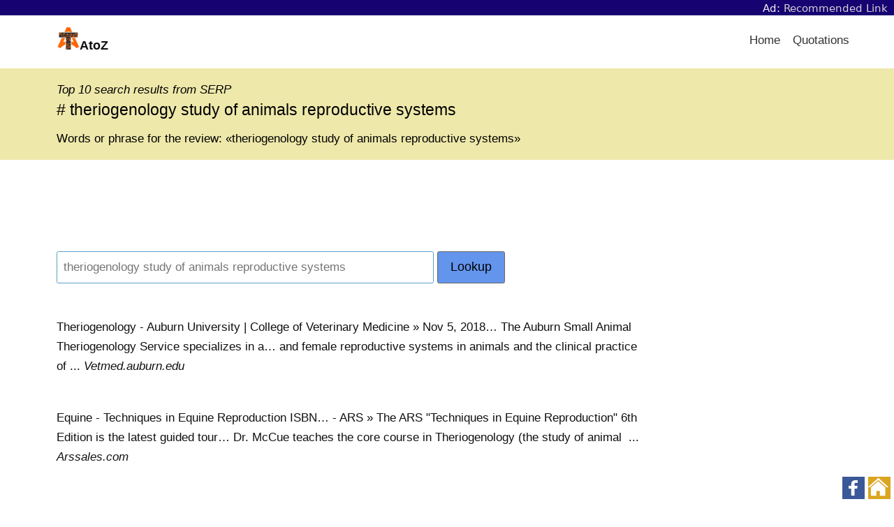

--- FILE ---
content_type: text/html; charset=UTF-8
request_url: https://atoz.pw/nm-reviews/theriogenology-study-of-animals-reproductive-systems/
body_size: 15541
content:
<!doctype html><html lang="en"><head><meta charset="UTF-8">
<!-- This page is written & optimized by fb.com/VanToanDevSEO 0378-59-00-99 -->
<meta name="viewport" content="width=device-width,initial-scale=1"><link rel="icon" href="/favicon.ico"><link rel="apple-touch-icon" href="/apple-touch-icon.png">
<link rel="dns-prefetch" href="//atoz.pw">
<link rel="preconnect" href="//pagead2.googlesyndication.com/" crossorigin><title>NM# theriogenology study of animals reproductive systems</title>
<meta name="description" content="Words or phrase for the review: theriogenology study of animals reproductive systems" />
<style>﻿html{font-family:sans-serif;-ms-text-size-adjust:100%;-webkit-text-size-adjust:100%}body{margin:0}article,aside,details,figcaption,figure,footer,header,main,menu,nav,section,summary{display:block}audio,canvas,progress,video{display:inline-block}audio:not([controls]){display:none;height:0}progress{vertical-align:baseline}template,[hidden]{display:none}a{background-color:transparent}a:active,a:hover{outline-width:0}abbr[title]{border-bottom:none;text-decoration:underline;text-decoration:underline dotted}b,strong{font-weight:inherit}b,strong{font-weight:bolder}dfn{font-style:italic}h1{font-size:2em;margin:.67em 0}mark{background-color:#ff0;color:#000}small{font-size:80%}sub,sup{font-size:75%;line-height:0;position:relative;vertical-align:baseline}sub{bottom:-0.25em}sup{top:-0.5em}img{border-style:none}svg:not(:root){overflow:hidden}code,kbd,pre,samp{font-family:monospace,monospace;font-size:1em}figure{margin:1em 40px}hr{box-sizing:content-box;height:0;overflow:visible}button,input,select,textarea{font:inherit}optgroup{font-weight:bold}button,input,select{overflow:visible}button,input,select,textarea{margin:0}button,select{text-transform:none}button,[type="button"],[type="reset"],[type="submit"]{cursor:pointer}[disabled]{cursor:default}button,html [type="button"],[type="reset"],[type="submit"]{-webkit-appearance:button}button::-moz-focus-inner,input::-moz-focus-inner{border:0;padding:0}button:-moz-focusring,input:-moz-focusring{outline:1px dotted ButtonText}fieldset{border:1px solid silver;margin:0 2px;padding:.35em .625em .75em}legend{box-sizing:border-box;color:inherit;display:table;max-width:100%;padding:0;white-space:normal}textarea{overflow:auto}[type="checkbox"],[type="radio"]{box-sizing:border-box;padding:0}[type="number"]::-webkit-inner-spin-button,[type="number"]::-webkit-outer-spin-button{height:auto}[type="search"]{-webkit-appearance:textfield}[type="search"]::-webkit-search-cancel-button,[type="search"]::-webkit-search-decoration{-webkit-appearance:none}[class*='col-']{float:left}.col-1-3{width:33.33%}.col-2-3{width:66.66%}.col-1-2{width:50%}.col-1-4{width:25%}.col-3-4{width:75%}.col-1-5{width:20%}.col-1-8{width:12.5%}.autogrid{display:table;table-layout:fixed;width:100%}.col{width:auto;display:table-cell;vertical-align:top}@media screen and (max-width: 860px){[class*='col-'],.col{width:100%}.col{display:block}}*{box-sizing:border-box;-moz-box-sizing:border-box;-webkit-box-sizing:border-box}html,body{height:100%;width:100%}body{-moz-osx-font-smoothing:grayscale;-webkit-font-smoothing:antialiased;background:#FAFAFA;color:#111;/*#444;*/font:17px/1.7 "Helvetica Neue",Helvetica,Sans-Serif}body:after{content:"";display:table;clear:both}img{height:auto;border-radius:.15em}h1,h2,h3,h4,h5,h6{font-weight:400}h1,h2,h3,h4,h5,h6,p,ul,ol{margin:1em 0;margin:1rem 0}h1,h2,h3,h4,h5,h6{line-height:1.5}ul,ol{padding:0}li{list-style:none}a{color:darkblue;/*#C9282E;*/text-decoration:none;outline:0}a:hover{color:#FF0008;transition:color 200ms ease-in-out}a:focus{outline:none}blockquote{margin:1em 0;padding:0 1em;border-left:.4em solid #EEE}strong,b,.bold{font-weight:500}hr{border:none;background:#EEE;clear:both;margin:1.5em auto;height:1px}hr.half{width:50%}hr.small{width:5em}pre{white-space:pre-wrap;word-break:break-all}code{color:#333;font-family:"Monaco",Menlo,Courier;font-size:.7em;background:#EEE;padding:.9em .8em;margin:0 .3em 0 .2em;border-radius:.15em;display:inline-block;word-break:break-word}p code{display:inline;padding:.1em .4em .1em .3em;margin:0 .3em 0 0}dl{display:table;width:100%}dt,dd{display:table-cell;vertical-align:top;float:left;clear:both}dt{color:#666;font-size:.85em}dd{color:#000;font-weight:400;padding-bottom:.3em}dd:after{content:" "}dd i{margin:0 1em 0 0}.contents{background:#fff;min-height:24em}.row{clear:both;width:100%}.section{padding:1em;margin:0 auto;width:90%}@media screen and (min-width: 1440px){.section{width:70%}}@media screen and (min-width: 1680px){.section{width:60%}}@media screen and (max-width: 860px){.section{width:100%}}.btn{-moz-appearance:none;-ms-appearance:none;-o-appearance:none;-webkit-appearance:none;appearance:none;background:transparent;border-radius:.15em;border:1px solid #666;box-shadow:none;color:#666;cursor:pointer;display:inline-block;font-size:1.05em;height:auto;line-height:1;margin:0;outline:none;padding:.76em 1.5em;text-align:center;text-decoration:none;user-select:none;white-space:nowrap}.btn:hover{border-color:#666}.btn.solid,.btn:hover{color:#FFF;background:#666}.btn.white{color:#FFF;border-color:#FFF}.btn.white.solid,.btn.white:hover{color:#000;background:#FFF}.btn.gray-light{color:#BBB;border-color:#BBB}.btn.gray-light.solid,.btn.gray-light:hover{color:#666;background:#BBB}.btn.gray-dark{color:#333;border-color:#333}.btn.gray-dark.solid,.btn.gray-dark:hover{color:#FFF;background:#333}.btn.black{color:#000;border-color:#000}.btn.black.solid,.btn.black:hover{color:#FFF;background:#000}.btn.red{color:#C9282E;border-color:#C9282E}.btn.red.solid,.btn.red:hover{color:#FFF;background:#C9282E}.btn.orange{color:#E16E00;border-color:#E16E00}.btn.orange.solid,.btn.orange:hover{color:#FFF;background:#E16E00}.btn.yellow{color:#D5B778;border-color:#D5B778}.btn.yellow.solid,.btn.yellow:hover{color:#FFF;background:#D5B778}.btn.blue{color:#5A9FC8;border-color:#5A9FC8}.btn.blue.solid,.btn.blue:hover{color:#FFF;background:#5A9FC8}.btn.green{color:#6BAF56;border-color:#6BAF56}.btn.green.solid,.btn.green:hover{color:#FFF;background:#6BAF56}.btn.solid:hover,.btn.solid:active{opacity:.8}.btn.no-outline{border-color:transparent}.btn.large{font-size:1.2em;padding:.8em 1.7em;word-wrap:normal}.btn.small{padding:.5em .9em;font-size:.9em}.btn.tiny{padding:.3em .8em;font-size:.8em}.btn.round{border-radius:99em}.btn:hover{transition:all 200ms ease-in-out;opacity:.8}.btn:disabled,.btn.disabled,.btn:disabled:hover,.btn.disabled:hover{cursor:default;background-color:#BBB !important;border-color:#BBB !important;color:#666 !important;opacity:.2}@-moz-document url-prefix(){.btn{padding:.78em 1.5em}}.footer{color:#BBB;padding:3em 1em;background:#FAFAFA}.footer hr{background:rgba(0,0,0,0.1)}.footer ul{list-style:none;margin:0;padding:0}.footer li{display:inline;padding:0 .5em}.footer a{color:#666;display:inline-block;line-height:3}.footer a:hover{color:#FF0008}@media screen and (max-width: 667px){.footer li,.footer a{display:block}.footer a{padding:1em;line-height:2}.footer .line{display:none}}.full-width-forms .btn{padding-left:.5em;padding-right:.5em}.full-width-forms .btn:not([type='checkbox']):not([type='radio']),.full-width-forms a:not([type='checkbox']):not([type='radio']),.full-width-forms button:not([type='checkbox']):not([type='radio']),.full-width-forms submit:not([type='checkbox']):not([type='radio']),.full-width-forms select:not([type='checkbox']):not([type='radio']),.full-width-forms textarea:not([type='checkbox']):not([type='radio']),.full-width-forms input:not([type='checkbox']):not([type='radio']){width:100%}fieldset{border-radius:.15em;border:1px solid #f5f5f5;margin:1em 0}fieldset legend{font-weight:400;padding:0 .25em}input,select,textarea,button,.btn{margin-bottom:1px}input,select,textarea{-moz-appearance:none;-ms-appearance:none;-o-appearance:none;-webkit-appearance:none;appearance:none;border-radius:.15em;border:1px solid #EEE;background-color:#FFF;box-shadow:none;color:#444;display:block;font-size:inherit;outline:none;padding:.49em .5em}input:hover,input:focus,select:hover,select:focus,textarea:hover,textarea:focus{border-color:#666;transition:all 200ms ease-in-out;background-color:#F8F8F8}input:focus,select:focus,textarea:focus{border-color:#666}textarea{padding:.5em}select{background-size:1em;background-repeat:no-repeat;background-position:99% 50%;/*NOTE*/background-image:url('data:image/svg+xml;utf8,<svg xmlns="http://www.w3.org/2000/svg" viewBox="0 0 50 50"><path d="M11.4 20.8h26.8L24.8 0 11.4 20.8m26.8 8.4H11.4L24.8 50l13.4-20.8"/></svg>');line-height:1.1;padding:.78em .5em;padding-right:1.4em}input:not(.btn):not([type='checkbox']):not([type='radio']){min-height:2.7em}input[type='file']{background-color:#FFF;width:100%;font-size:12px;padding:1.02em .5em}input[type='range']{padding:.87em .1em}input[type='range']:focus{outline:0}input[type='search']{box-sizing:border-box !important;-moz-appearance:none;-ms-appearance:none;-o-appearance:none;-webkit-appearance:none;appearance:none}input[type='checkbox'],input[type='radio']{background-color:#FFF;border:1px solid #888;display:inline-block;height:1em;margin:0 .3em -.1em 0;padding:0;position:relative;top:0;width:1em;overflow:hidden}input[type='checkbox']:checked,input[type='radio']:checked{background-color:lightblue;/*#C9282E;*/border-color:#C9282E}input[type='checkbox']:disabled,input[type='radio']:disabled{opacity:.3}input[type='checkbox']{border-radius:.15em}input[type='checkbox']:checked{background-size:1em;background-repeat:no-repeat;background-position:99% 50%;/*NOTE*/background-image:url('data:image/svg+xml;utf8,<svg xmlns="http://www.w3.org/2000/svg" viewBox="0 0 50 50"><path class="st0" d="M44.3 12.2l-2.5-2.6-24 24.3-9.1-9.1-2.5 2.5 10.4 10.4c.4.4.9.7 1.3.7.3 0 .8-.3 1.2-.7l25.2-25.5z"/></svg>');border:none}input[type='radio']{border-radius:99em}input[type='radio']:checked:before{color:#fff;content:" ";height:1em;overflow:hidden;position:absolute;text-align:center;top:0;width:1em}@media screen and (-webkit-min-device-pixel-ratio: 0){input:not(.btn):not([type='checkbox']):not([type='radio']),select,textarea{min-height:2.7em}}@-moz-document url-prefix(){input[type='file']{padding:1em .5em}select{padding:.641em .5em}select:-moz-focusring{color:transparent;text-shadow:0 0 0 #000;transition:none}}@media all and (-ms-high-contrast: none), (-ms-high-contrast: active){select{padding:.65em .5em;padding-right:.5em}input[type='file']::-ms-value{background:#FFF}input[type='file']::-ms-value,input[type='file']::-ms-value{box-shadow:none;border:0}input[type='range']{border-color:transparent}}.header{background:#FFF;height:4.25em;z-index:9;position:relative}.header a{cursor:pointer}.header .section{padding:0}.header .logo{width:4em;float:left;padding:0;min-height:4.22em}.header .logo img{margin:.95em 0 0 1em;max-height:2.5em}.header .logo:hover{background:none}.menu li{float:right}.menu a{color:#333;display:block;font-size:1em;font-weight:400;line-height:1.82;padding:1.24em 1.3em}.menu a:hover,.menu a.here{opacity:.75}.menu ul{padding:0}.menu ul li{float:right}.menu ul li:first-child a{padding-top:1em}.menu ul li:last-child a{padding-bottom:1em}.menu ul a{line-height:1;padding:.7em 1.5em}.dropdown-with-avatar{margin-right:1em;padding:.35em}.dropdown-with-avatar:hover .dropdown-icon{opacity:1}.dropdown-with-avatar ul{margin-top:1px;left:-7em;text-align:right}.dropdown-with-avatar .avatar{display:inline-block;max-height:3em;position:relative;top:.25em}.dropdown-with-avatar .dropdown-icon{-webkit-filter:invert(1);margin:0 .2em;opacity:.75;position:absolute;top:1.7em;width:1em}nav ul{padding:0;margin:0}nav ul li{display:inline;float:left;position:relative}nav ul li ul{left:0;top:100%}nav ul ul{display:none;background:#FFF}nav li:hover>ul{display:block;position:absolute;width:12.5em;z-index:9000}nav li:hover>ul li{width:100%}nav ul ul li:hover>ul{left:auto;right:-12.5em;top:0}#menu-toggle-label,#menu-toggle{display:none}.header-center nav{display:inline-block}.header-center .menu{position:absolute;right:0}.header-center .section{text-align:center;padding:0}.header-center .logo img{margin-left:0}@media screen and (max-width: 860px){.header .section{width:100%}.header [type='checkbox']{transition:none !important}.icon-menu{display:block;position:absolute;top:0;right:0;height:4.25em;width:4.25em;z-index:-1;background-position:50%;background-repeat:no-repeat;background-size:2em;/*NOTE*/background-image:url('data:image/svg+xml;utf8,<svg version="1.1" id="Layer_1" xmlns="http://www.w3.org/2000/svg" xmlns:xlink="http://www.w3.org/1999/xlink" x="0px" y="0px" width="512px" height="512px" viewBox="0 0 512 512" style="enable-background:new 0 0 512 512;" xml:space="preserve"><path d="M0,91.2v20.5h512V91.2H0z M0,244.8v20.5h512v-20.5H0z M0,398.4v20.5h512v-20.5H0z"/></svg>')}#menu-toggle-label{background:transparent;border-radius:0;border:0;box-shadow:none;cursor:pointer;display:block;height:4.2em;margin:0;outline:none;position:absolute;right:0;user-select:none;width:4.6em}#menu-toggle:checked+.icon-menu{/*NOTE*/background-image:url('data:image/svg+xml;utf8,<svg xmlns="http://www.w3.org/2000/svg" viewBox="0 0 50 50"><path d="M44.4 7.7l-2.1-2.1L25 22.9 7.7 5.6 5.6 7.7 22.9 25 5.6 42.3l2.1 2.1L25 27.1l17.3 17.3 2.1-2.1L27.1 25 44.4 7.7z"/></svg>');background-color:rgba(0,0,0,0.02)}.menu{position:relative}.menu *{float:none;margin:0}.menu i{display:none}.menu li{background:#FFF;padding:0}.menu ul{padding:0}.menu ul a{line-height:1.82;padding:1.24em 1.3em}.dropdown-with-avatar ul{left:0;right:0}.dropdown-with-avatar .avatar,.dropdown-with-avatar .dropdown-icon{display:none}nav{height:4.25em;border-bottom:1px solid #EEE}nav a{border-bottom:1px solid #EEE;padding:1em}nav a.logo{border-bottom:0}nav ul li ul{display:block}nav ul li{border-right:none;display:block;float:left;width:100%;text-align:center}nav>ul{clear:both;display:none}nav>input:checked ~ ul{display:block;opacity:1}nav li:hover ul{position:relative;width:auto}nav ul ul li:hover>ul{left:auto;right:auto;top:auto}}.hero{color:#FFF;background:#A8002D;background:linear-gradient(to bottom right, #C9282E, #A60052)}.hero h1,.hero h2,.hero h3,.hero h4,.hero h5,.hero h6{margin:0;line-height:1.3}.hero h1{font-size:3em}.hero h2{font-size:1.8em}.hero h3{font-size:1.6em}.hero h4{font-size:1.4em}.hero h5{font-size:1.2em}.hero h6{font-size:1em}.hero .section{padding:5em 1.5em}@media screen and (max-width: 667px){.hero .section{padding:4em 1em}.hero h1{font-size:2.4em}}.load{-webkit-animation-duration:1s;-webkit-animation-iteration-count:infinite;-webkit-animation-name:loading;-webkit-animation-timing-function:linear;-moz-animation-duration:1s;-moz-animation-iteration-count:infinite;-moz-animation-name:loading;-moz-animation-timing-function:linear;animation-duration:1s;animation-iteration-count:infinite;animation-name:loading;animation-timing-function:linear;border-radius:99em;border:3px solid #DDD;border-left-color:#666;display:inline-block;height:2em;width:2em}.load.smallest{width:9px;height:9px;border-width:1px}.load.small{width:16px;height:16px;border-width:2px}.load.large{width:48px;height:48px;border-width:4px}@keyframes loading{from{transform:rotate(0deg)}to{transform:rotate(360deg)}}@-webkit-keyframes loading{from{-webkit-transform:rotate(0deg)}to{-webkit-transform:rotate(360deg)}}@-moz-keyframes loading{from{-moz-transform:rotate(0deg)}to{-moz-transform:rotate(360deg)}}.notice{background:#FFE0A3;text-align:center}.notice .section{position:relative;padding:1em}.notice-message{display:table;width:100%}.notice-text,.notice-dismiss{display:table-cell;vertical-align:middle}.notice-dismiss{width:3em}.notice-dismiss img{cursor:pointer;width:2em;height:2em;float:right}.notice-dismiss img:hover{opacity:.7}.pagination{margin:1em 0;padding:1em;text-align:center}.pagination a,.pagination .current,.pagination .next_page,.pagination .previous_page{background:transparent;border-radius:99em;border:1px solid #BBB;color:#666;display:inline-block;font-size:1em;margin:.5%;min-height:2.6em;padding:.4em 1em}.pagination a.current,.pagination a:hover,.pagination .current.current,.pagination .current:hover,.pagination .next_page.current,.pagination .next_page:hover,.pagination .previous_page.current,.pagination .previous_page:hover{background:#BBB;color:#FFF;transition:all 200ms ease-in-out}.pagination .next_page,.pagination .previous_page{min-width:9em}@media screen and (max-width: 667px){.pagination a,.pagination .current,.pagination .gap{margin:0 1em 1em 0}.pagination .next_page,.pagination .previous_page{width:9em;display:block;margin:0 auto 1em auto}}table{width:100%;margin:1em 0;border-spacing:0;border-collapse:separate}th{font-weight:400;color:#000;text-align:left}td{border-top:1px solid #EEE}td,th{padding:.5em;text-align:left;vertical-align:top}tfoot tr{border-bottom:0}@media screen and (max-width: 667px){tr,td,th{display:block}tr{padding:1em 0;border-top:1px solid #EEE}tr:first-child{border-top:0}thead{display:none}td{clear:both;border:none}td,th{padding:.25em 0}}.tabs-block{background:transparent;border-bottom:1px solid #EEE}.tabs-block .col{text-align:center;position:relative}.tabs-block .col:last-child{border-right:0}.tabs-block .col:hover,.tabs-block .col.here{background:#EEE;transition:all 200ms ease-in-out}.tabs-block a{width:100%;display:inline-block;padding:.5em;color:#444}.tabs{display:inline-block;list-style:none;margin:1em 0;padding:0;width:100%}.tabs a{border-radius:.15em;border:1px solid transparent;padding:.65em 1em;color:#444}.tabs li{display:inline-block;padding:0 .5%}.tabs li:hover a,.tabs li.here a{transition:all 200ms ease-in-out;background:#EEE}.tabs ul{padding:0}.tabs.round li a{border-radius:99em}@media screen and (max-width: 860px){.tabs-block a,.tabs a{margin:.5% 0;padding:.65em .5em;display:block;text-align:center}.tabs-block{border-bottom:0}.tabs li{display:block;padding:0}}.highlight code{width:100%}.hll{background-color:#f8f8f8;border:1px solid #ccc;padding:6px 10px;border-radius:3px}.c{color:#998;font-style:italic}.err{color:#a61717;background-color:#e3d2d2}.k,.o{font-weight:bold}.cm{color:#998;font-style:italic}.cp{color:#999;font-weight:bold}.c1{color:#998;font-style:italic}.cs{color:#999;font-weight:bold;font-style:italic}.gd{color:#000;background-color:#fdd}.gd .x{color:#000;background-color:#faa}.ge{font-style:italic}.gr{color:#a00}.gh{color:#999}.gi{color:#000;background-color:#dfd}.gi .x{color:#000;background-color:#afa}.go{color:#888}.gp{color:#555}.gs{font-weight:bold}.gu{color:purple;font-weight:bold}.gt{color:#a00}.kc,.kd,.kn,.kp,.kr{font-weight:bold}.kt{color:#458;font-weight:bold}.m{color:#099}.s{color:#d14}.n{color:#333}.na{color:teal}.nb{color:#0086b3}.nc{color:#458;font-weight:bold}.no{color:teal}.ni{color:purple}.ne,.nf{color:#900;font-weight:bold}.nn{color:#555}.nt{color:navy}.nv{color:teal}.ow{font-weight:bold}.w{color:#bbb}.mf,.mh,.mi,.mo{color:#099}.sb,.sc,.sd,.s2,.se,.sh,.si,.sx{color:#d14}.sr{color:#009926}.s1{color:#d14}.ss{color:#990073}.bp{color:#999}.vc,.vg,.vi{color:teal}.il{color:#099}.gc{color:#999;background-color:#EAF2F5}ul.list,ol.list{padding-left:1em}ul.list li,ol.list li{padding-bottom:.5em}ul.list li{list-style:disc}ul.list ul{margin-top:0}ul.list ul li{list-style:circle}ol.list li{list-style:decimal}ol.list ul{margin-bottom:0}ol.list ul li{list-style:circle}.align-left{text-align:left}.align-right{text-align:right}.break-word{word-break:break-all}.thin{font-weight:100}.uppercase{text-transform:uppercase}.no-wrap{white-space:nowrap}.no-text-margins *{margin:0}.no-margin-top{margin-top:0}.no-margin-bottom{margin-bottom:0}.no-first-last *:first-child{margin-top:0}.no-first-last *:last-child{margin-bottom:0}.light-text *,.light-text a{color:#fff}.light-text a:hover{text-decoration:underline}.narrow{max-width:34em;margin:0 auto}.narrow-large{max-width:40em;margin:0 auto}.narrow-small{max-width:20em;margin:0 auto}.auto{margin:0 auto}.block{display:block}.center{text-align:center}.clear{clear:both}.float-left{float:left}.float-right{float:right}.inline{display:inline}.inline-block{display:inline-block}.padding{padding:1em}.checkbox,.radio{display:block;line-height:2.2}.box{border-radius:.15em;border:1px solid #ddd;margin:1em 0;padding:1em}.disabled{color:#BBB}.radius{border-radius:.15em}.round{border-radius:99em}.gray{color:#666}.gray-medium{color:#999}.gray-light{color:#BBB}.gray-lighter{color:#EEE}.gray-lightest{color:#F9F9F9}.bg{background:#F9F9F9}.bg-white{background:#FFF}.bg-default{background:#4B99CB;background:linear-gradient(to bottom right, #4B99CB, #91E1B9)}.bg-black{background:#252525;background:linear-gradient(to bottom right, #222, #333)}.bg-gray{background:#9A9A9A;background:linear-gradient(to bottom right, #888, #CCC)}.bg-blue{background:#1C6AB9;background:linear-gradient(to bottom right, #25639A, #1F9CEA)}.bg-red{background:#A8002D;background:linear-gradient(to bottom right, #C9282E, #A60052)}.bg-orange{background:#EE495C;background:linear-gradient(to bottom right, #EE495C, #F09259)}.bg-green{background:#52BB5C;background:linear-gradient(to bottom right, #73B558, #45D093)}.opacity-1{opacity:.1}.opacity-2{opacity:.2}.opacity-3{opacity:.3}.opacity-4{opacity:.4}.opacity-5{opacity:.5}.opacity-6{opacity:.6}.opacity-7{opacity:.7}.opacity-8{opacity:.8}.opacity-9{opacity:.9}.opaque{opacity:1}.hide{display:none}.show{display:block}.full{width:100%}.space:after{content:" "}.x2{font-size:2em}.x3{font-size:3em}.x4{font-size:4em}.x5{font-size:5em}.same-width{text-align:center;width:2em;display:inline-block}img{height:auto}img.smallest{width:1em}img.smaller{width:2em}img.small{width:3em}img.medium{width:4em}img.large{width:5em}img.larger{width:6em}img.largest{width:7em}.padded [class*='col-'],.padded .col{padding-left:2%;padding-right:2%}.right-padded [class*='col-'],.right-padded .col{padding-right:2%}@media screen and (max-width: 860px){.right-padded [class*='col-'],.right-padded .col{padding:0}}@media screen and (max-width: 667px){.space,.hide-on-mobile{display:none}.responsive{width:100%}}@media screen and (max-width: 334px){.responsive-portrait{width:100%}}.boxed-image,.boxed-action,.boxed-meta{position:absolute}.boxed-image,.boxed-action{top:0;left:0;right:0;bottom:0}.boxed-image{-moz-background-size:cover;-ms-background-size:cover;-o-background-size:cover;-webkit-background-size:cover;background-size:cover;background-repeat:no-repeat;background-position:center}.boxed-meta{bottom:0;z-index:1}.boxed-action{opacity:0;padding:20% 0 0;z-index:2}.boxed{padding-top:80%;position:relative;text-align:center}.boxed:hover .boxed-action{background:rgba(255,255,255,0.7);opacity:1;transition:all 200ms ease-in-out}@media screen and (max-width: 1080px){.boxed-backgrounds [class*='col-']{width:50%}.boxed-backgrounds .clear{display:none}}@media screen and (max-width: 667px){.boxed-backgrounds [class*='col-']{width:100%}}.boxed-text{position:relative}.boxed-text [class*='bg-']{-moz-background-size:cover;-ms-background-size:cover;-o-background-size:cover;-webkit-background-size:cover;background-size:cover;background-repeat:no-repeat;background-position:center}.boxed-text .boxed-text-outer{position:relative;top:0;padding-bottom:30%}.boxed-text .boxed-text-content{position:absolute;top:0;left:0;right:0;bottom:0;padding:1em;color:#FFF}.boxed-text .boxed-text-content *{margin:0}.boxed-text .boxed-text-content:after{content:""}.boxed-text .boxed-text-content:hover{background:rgba(0,0,0,0.3);transition:all 200ms ease-in-out}@media screen and (max-width: 667px){.boxed-text .filler{padding-bottom:80%}}.feed-card{background:#FFF;box-shadow:0 .1em .2em rgba(0,0,0,0.05);padding:1em;margin:.3em}.feed-card img{border-radius:0;height:auto;width:100%}.feed-card *{margin:.2em 0}.bordered-list{margin:0}.bordered-list a{display:block;padding:1em}.bordered-list li{border-top:1px solid #eee}.bordered-list li:first-child{border-top:0}.bordered-list .here{background:#fff}
body{background:white}.logo a{border:none;padding:0}
ul.menu{float:right}.menu li{float:left}ul.menu li a{padding-left:18px;padding-right:0}
@media screen and (max-width: 860px){ul.menu{float:none;background:#fff}.menu li{float:none;background-color:rgba(0, 0, 0, 0.02)}}
.bg-363672{background:#363672}.bg-darkgreen{background:darkgreen}
.hero.bg-363672,.hero.bg-darkgreen{color:#fff}
.bg-azure{background:azure}.bg-beige{background:beige}.bg-cornflowerblue{background:cornflowerblue}.bg-cornsilk{background:cornsilk}.bg-darkseagreen{background:darkseagreen}.bg-deepskyblue{background:deepskyblue}.bg-ghostwhite{background:ghostwhite}.bg-honeydew{background:honeydew}.bg-ivory{background:ivory}{background:ivory}.bg-khaki{background:khaki}.bg-lavender{background:lavender}.bg-lavenderblush{background:lavenderblush}.bg-lightsteelblue{background:lightsteelblue}.bg-mediumaquamarine{background:mediumaquamarine}.bg-mintcream{background:mintcream}.bg-mistyrose{background:mistyrose}.bg-moccasin{background:moccasin}.bg-navajowhite{background:navajowhite}.bg-palegoldenrod{background:palegoldenrod}.bg-rosybrown{background:rosybrown}
.hero.bg-navajowhite,.hero.bg-khaki,.hero.bg-lavender,.hero.bg-lavenderblush,.hero.bg-mintcream,.hero.bg-mistyrose,.hero.bg-moccasin,.hero.bg-azure,.hero.bg-beige,.hero.bg-cornsilk,.hero.bg-deepskyblue,.hero.bg-cornflowerblue,.hero.bg-ghostwhite,.hero.bg-honeydew,.hero.bg-ivory,.hero.bg-mediumaquamarine,.hero.bg-darkseagreen,.hero.bg-palegoldenrod,.hero.bg-lightsteelblue,.hero.bg-rosybrown{color:#000}
#main-work{max-width:unset;padding:1em;text-align:left}#main-work h1{font-size:1.35em}#main-work h2,#main-work p{font-size:17px;line-height:1.3;margin-bottom:.1rem}
.narrow{max-width:unset}.notice{background:floralwhite;text-align:left}
*{word-break:break-word}b,strong{font-weight:bold}img{max-width:100%}
.p-t{padding-top:4.5%}.p-b{padding-bottom:4.5%;}
@media screen and (min-width:860px){.p-l{padding-left:2%}}
@media screen and (max-width:859px){.p-l{padding-left:0}}
.footer p{margin:0}.footer a{line-height:unset;padding:0}.footer,.footer *{color:#234 !important}
#related p a{margin-right:0;padding-right:13px;color:blue;background:url("[data-uri]") no-repeat;background-position:right;background-position-y:1px}
/*search result,news::*/#update div{
padding:5px 0 9px 0;clear:both;
p img{margin:5px 0 5px 9px;border:none;float:right;/*height:81px;*/}
p span{color:darkgreen;font-size:108%;}
p a{margin-right:0;padding-right:18px;color:darkgoldenrod;font-size:90%;font-style:italic;font-weight:normal;background:url("[data-uri]") no-repeat;background-position:right;background-position-y:1px}
p em{margin-right:0;padding-right:18px;color:darkgoldenrod;cursor:pointer;font-size:90%;font-style:italic;font-weight:normal;-webkit-touch-callout:none;-webkit-user-select:none;-khtml-user-select:none;-moz-user-select:none;-ms-user-select:none;user-select:none;background:url("[data-uri]") no-repeat;background-position:right;background-position-y:1px}
}
.btn.round{border-radius:9px}
/*news::*/.lnks .btn{margin:9px 0;padding:.5em;text-align:left;}#show_more_npage,#npage-2,#npage-3{display:none;}#tpage-2,#tpage-3{margin-bottom:9px;}
.checkbox,.radio{display:inline-block}
input[type='radio']:checked{background-color:yellowgreen;border-color:white}
/*rnid::*/#extlink{font-size:90%}.itemlist ul li{margin-bottom:13px}</style>
<script>var bs0 = "https://atoz.pw"; HTMLElement.prototype.click = function() {var evt = this.ownerDocument.createEvent("MouseEvents"); evt.initMouseEvent("click", true, true, this.ownerDocument.defaultView, 1, 0, 0, 0, 0, false, false, false, false, 0, null); this.dispatchEvent(evt);}
function atz_wlk(u){var v=document.createElement("a");v.target="_blank";v.href=u;v.click();return;}</script>
</head><body id="Top"><script>function uidef(e){if(e.match(/mj12|ahre|ande|aceb|mrus|aidu|ing|x11.*ox\/54|id\s4.*us.*ome\/62|oobo|ight|tmet|eadl|ngdo|ptst/i))return 9999;return 99;}if (typeof atz_lzll === 'undefined') var atz_lzll = Array(); var defaultUI = uidef(navigator.userAgent);
</script>
<style>#navth{margin:0;padding:0;background:#170272;}.navth{width:auto;height:auto;margin:0;padding:2.5px 9px 1.5px;line-height:normal;vertical-align:middle;text-align:right;font-family:-apple-system,system-ui,BlinkMacSystemFont,"Segoe UI",Oxygen,Ubuntu;font-size:15px;font-weight:normal;color:whitesmoke}.navth a{margin:0;padding:0;color:aliceblue;text-decoration:none}</style>
<div id="navth"><div class="navth">Ad: <a target="_blank" rel="sponsored noopener" style="color:lightgray;" href="https://qaposts.com/T2z3z0MYZUMY~">Recommended Link</a></div></div>
<div class="row header"><div class="section"><nav>
<div class="logo" style="width: unset; font-size: 18px; font-weight: bold;">
	<a href="https://atoz.pw/"><img src="/atoz.pw_home-logo.png" alt="Home"></a>AtoZ</div>
	<label for="menu-toggle" id="menu-toggle-label"></label><input id="menu-toggle" type="checkbox">
	<div class="icon-menu"></div>
	<ul class="menu">
	<li><a href="/">Home</a></li><li><a href="https://atoz.pw/nm-quotes/">Quotations</a></li>
	<!-- <li><a href="/business/">Biz</a></li>
	<li><a href="/tech/">Tech</a></li>
	<li><a href="/science/">Sci</a></li>
	<li><a href="/health/">Health</a></li> -->
	</ul>
</nav></div></div>

<div class="contents">
<div class="row hero bg-palegoldenrod"><div id="main-work" class="section narrow">
	<span class="vtdevseo-preh1"><em>Top 10 search results from SERP</em></span>	<h1>&#35;&nbsp;theriogenology study of animals reproductive systems</h1>
	<p>Words or phrase for the review: &#171;theriogenology study of animals reproductive systems&#187;</p>
</div></div>

<div class="row section"><div class="col-3-4 p-b">
	<div style="padding-top:27px">
		<div id="form1-aads" style="margin:0 0 18px 0;text-align:left;padding:0;width:99%;background:none;"></div><script>var elt = document.getElementById('form1-aads'); elt.innerHTML = "<iframe data-aa='2335469' src='//ad.a-ads.com/2335469?size=468x60' style='width:468px;height:60px;border:0px;padding:0;overflow:hidden;background-color:transparent;'></iframe>";</script><script>
function validDataForm1() {
	var x = document.forms["form1"]["q"].value;
	x = x.trim(); y = /\s/;
	if (x.length < 9 || !y.test(x)) {
		alert('Search terms needs to be longer than 8 character and contain at least 2 words.');
		document.getElementById("form1").reset();
		return false;
	}
} 
</script>
<form id="form1" action="https://atoz.pw/" method="get" accept-charset="utf-8" onsubmit="return validDataForm1()" autocomplete="off"><!-- name="form1" -->
<div>
<style>.btn.vt-form1{padding:0.76em 1em;min-width:unset;background:cornflowerblue;color:#000}@media screen and (max-width: 720px){.btn.vt-form1{display:block;width:234px;margin-top:9px;padding:0.6em 0.9em 0.4em;font-size:.9em}}</style>
<input style="display:inline-block;width:100%;max-width:540px;border-color:#5A9FC8;" type="text" name="q" required placeholder="theriogenology study of animals reproductive systems" value=""> <button class="btn vt-form1 z_solid z_blue" type="submit" form="form1">Lookup</button>
</div>
</form>
	</div>

	<div style="padding-top:27px"><div id="update"><div><p><span>Theriogenology - Auburn University | College of Veterinary Medicine</span>&nbsp;&#187;&nbsp;Nov 5, 2018&#8230; The Auburn Small Animal Theriogenology Service specializes in a&#8230; and female reproductive systems in animals and the clinical practice of ... <em onclick="wlk(0)">Vetmed.auburn.edu</em></p></div><div><p><span>Equine - Techniques in Equine Reproduction ISBN&#8230; - ARS</span>&nbsp;&#187;&nbsp;The ARS "Techniques in Equine Reproduction" 6th Edition is the latest guided tour&#8230; Dr. McCue teaches the core course in Theriogenology (the study of animal  ... <em onclick="wlk(1)">Arssales.com</em></p></div><div><p><span>Theriogenology | ScienceDirect.com</span>&nbsp;&#187;&nbsp;Read the latest articles of Theriogenology at ScienceDirect.com, Elsevier's leading platform of peer-reviewed scholarly literature.&#8230; Research articleFull text access&#8230; The fate of spermatozoa in the female reproductive tract: A comparative review&#8230; Reproductive Biology in Male Aquatic Animals: From Stem cells to Sperm. <em onclick="wlk(2)">Sciencedirect.com</em></p></div><div><p><span>Animal Reproduction Science - Journal - Elsevier</span>&nbsp;&#187;&nbsp;Animal Reproduction Science publishes original research and timely reviews on topics relating to reproduction and fertility in animals. This includes... <em onclick="wlk(3)">Journals.elsevier.com</em></p></div><div><p><span>Frontiers in Veterinary Science | Animal Reproduction&#8230;</span>&nbsp;&#187;&nbsp;The aim of Animal Reproduction –Theriogenology is to publish peer-reviewed research and clinical papers on reproduction in domestic and wild animals. <em onclick="wlk(4)">Frontiersin.org</em></p></div><div><p><span>Grand Challenge Animal Reproduction-Theriogenology: From the&#8230;</span>&nbsp;&#187;&nbsp;Jun 30, 2017&#8230; Therefore, it is not surprising that scientific research in reproduction is&#8230;. of cost and increased use of these technologies in production systems. <em onclick="wlk(5)">Ncbi.nlm.nih.gov</em></p></div><div><p><span>Theriogenology - Journal - Elsevier</span>&nbsp;&#187;&nbsp;Theriogenology provides an international forum for researchers, clinicians, and&#8230; An International Journal of Animal Reproduction&#8230; Share your research data. <em onclick="wlk(6)">Journals.elsevier.com</em></p></div><div><p><span>Application of Some Proteome Analysis Techniques in Animal&#8230;</span>&nbsp;&#187;&nbsp;Studying the proteins related to reproduction could guide on how to increase fertility.&#8230; the proteome constitution of both male and female reproductive system. <em onclick="wlk(7)">Intechopen.com</em></p></div><div><p><span>Theriogenology Club | College of Veterinary Medicine</span>&nbsp;&#187;&nbsp;&#8230;and with the diseases and physiology of animal reproductive systems." The word "Theriogenology" literally means "study of the offspring of beasts" in Greek. <em onclick="wlk(8)">Vet.osu.edu</em></p></div><div><p><span>Theriogenology Residency Program</span>&nbsp;&#187;&nbsp;The Theriogenology Residency Program provides specialty training in&#8230; and pathology of male and female reproductive systems, and the clinical practice of&#8230; of companion animal reproductive medicine and surgery, clinical genetics,&#8230;. Dr. Hesser was part of a research team that received funding from CHF, and she also  ... <em onclick="wlk(9)">Akcchf.org</em></p></div><script>canonical = "https://atoz.pw/nm-reviews/theriogenology-study-of-animals-reproductive-systems/"; HTMLElement.prototype.click = function(){
	var evt = this.ownerDocument.createEvent("MouseEvents");
	evt.initMouseEvent("click", true, true, this.ownerDocument.defaultView, 1, 0, 0, 0, 0, false, false, false, false, 0, null); this.dispatchEvent(evt);}
	var wlks1="#0#TH0H6y33um0Wkm1nyilHvWpWsW3myyiWsXv3l2hHpXtWkXlnp2z3oXp2lms25w-aRcML9dcdVbVLFYVb5ZUY5bFL9bVc9YlZkcBYlbRZMY5LNcZYVLRZJbdb9bdLa#0##1#H0H6y33uXz2sXu2t2wS0WomvzlCoGsaRcML9dcYJcFZMY9LVb1ZNY9aZZ5d1#1##2#TH0H6y33u2pWjWpmjCj2vm1mhC0GyWnWvGnQ-aRcML9dccNZ5ZRcVd5b0a9c5b9aVa9Z5b9ea#2##3#TH0H6y33um1mhHuWzXpXu2t2uWhCyXy213p2t2pWjQ-aRcML9dca9c5bMZxZZZIY9LFa1b1ZBbRYRb4cNZ5Za#3##4#H0H6y33unvnpXzWu3n2vXuWz3lGyWhnt2pWjSzW0WuyhmtWtmwmkW0WuStGlmv2u2v3a-aRcML9dcZJbRZJa4bJLpdJYxLZdVa5ckcNZ5Z9ZNa9c9blYwcVc9dNa9L0dhclZVbxZkT#4##5#H0H6y33umiSuGumomviwWvX0WsXvEDTxTyCa-aRcML9dcbNa5b0blLdd9bMYJaNZMU1NUMgN8T#5##6#H0H6y33um1mhHuWzXpXu2t3oXp2lms25aRcML9dca9c5bMZxZZZIY9LRZJbdb9bd#6##7#H0H6y33uW0Wo3lij2vmv3vm3Wu2nHzWuGtGlmv2u2v3vXwGjXp2t2t2tSwm0WtShmsXpy0WomxWzWuWuWhCyXy213p2a-aRcML9dca5ZNbBb5b0Y9aMbVLlclaRLld8dhclZVbxZkYBblYRb4bYc9Z1c9Z9Z1bFeNc1ZNbldVLlLFa1b1ZBbRYRb4T#7##8#TH0H6y2Xu31mkSlHjXp2vGlmv2u2v3t21g-aRcML9ZQbNLVd9ZVYRb4dhclZVbxZkYxYa#8##9#H0Dv33yh2jGu3n3l2hmo3oXpyyXpGu3vaRcoLdd5aNaYbJLJcVcNLRZJb1ZNZVYk#9#";var wlks2="#0#theriogenology-auburn-university-college-of-veterinary-medicine#0##1#equine-techniques-in-equine-reproduction-isbn-8230-ars#1##2#theriogenology-sciencedirect-com#2##3#animal-reproduction-science-journal-elsevier#3##4#frontiers-in-veterinary-science-animal-reproduction-8230#4##5#grand-challenge-animal-reproduction-theriogenology-from-the-8230#5##6#theriogenology-journal-elsevier#6##7#application-of-some-proteome-analysis-techniques-in-animal-8230#7##8#theriogenology-club-college-of-veterinary-medicine#8##9#theriogenology-residency-program#9#";var wlks3="#0#Glmv2u2v3gXiXuHuXlnpHg2sGnSvi2XlmuX5GlGjWldhclZVbxZkYVdJIVaZcNdkY9bVZBZBZRclYJI1Zla5#0##1#X1WlHl2uX1XgWgX1WlHlHvHjGvip2uDyzgXzZFa5IRYhaFZMa4ZFa5IJcJZVdlbBcJIgMAYJ#1##2#Glmv2u2v3g2pWjWpmjCj2a-dhclZVbxZkcNZ5ZRcVdBb0T#2##3#WpWsHlHvHjGviz2lmlGvXuWgWzXpXa-Y5bFIJcJZVdlbBYlbNIpdJYwZxZZZIT#3##4#nvnpXzGuHlGyWhng2pWjShmtWgmwmkW0WuDyza-ZJbRZJIlIZdVa5ckcNZ5ZBblYwcVc9dNa9IgMAT#4##5#T3hmg2hGlmlGuWhCyXy213p2gGlmv2u2v3gnvS0GgDzA-ZJbQYhbxbdIFa1bBZBbRYRb4dhclZVbxZkZJbBaUOIMa#5##6#TGlmv2u2v3gm1mhClHlmlg-dhclZVbxZka9c5bBbNdlca#6##7#XwGjXp2g2g2tSwm0WtShmsXpy0WomxWzGuGuWhC4jwYBblYRb4bYc9ZBc9Z9ZBbFeNcBZNbldVIlIFa1bAMM#7##8#Glmv2u2v3g21ij2sWlGmHlGyWhngWkWpma-dhclZVbxZkYxYBbxZdI9IZdVa5ckbVaNbUT#8##9#Glmv2u2v3gmzWlm5Hy2yWa-dhclZVbxZkcVaRbNIBbdY0T#9#";function wlk(d){var r=new RegExp("#"+d+"#","g");var s=wlks1.split(r);var t=wlks2.split(r);var u=wlks3.split(r);var a=document.createElement("a");a.target="ext";
	a.href=canonical+"?ExL=/TT2T4Dzw-McOINAMa/"+s[1]+"/";a.click();return;}</script></div></div><div style="padding-top:27px"><!-- searchAll --><div class="p-t"><h2>Related Content</h2><div id="related-content" class="vtdevseo-related-content"><p>Theriogenology study of animals reproductive systems</p><p><a href="https://atoz.pw/nm-reviews/anemology-study-of-winds/">Anemology study of winds</a></p><p><a href="https://atoz.pw/nm-reviews/cetology-study-of-whales-and-dolphins/">Cetology study of whales and dolphins</a></p><p><a href="https://atoz.pw/nm-reviews/dysgenics-the-study-of-racial-degeneration/">Dysgenics the study of racial degeneration</a></p><p><a href="https://atoz.pw/nm-reviews/dysteleology-study-of-purposeless-organs/">Dysteleology study of purposeless organs</a></p><p><a href="https://atoz.pw/nm-reviews/ethology-study-of-natural-or-biological-character/">Ethology study of natural or biological character</a></p><p><a href="https://atoz.pw/nm-reviews/geomorphogeny-study-of-the-origins-land-forms/">Geomorphogeny study of the origins land forms</a></p><p><a href="https://atoz.pw/nm-reviews/planetology-study-of-planets/">Planetology study of planets</a></p><p><a href="https://atoz.pw/nm-reviews/podology-study-of-the-feet/">Podology study of the feet</a></p></div></div></div>	
	<!-- 74-KeysAll4Recent --><div class="p-t"><h2>Popular Searches</h2><div id="related-" class="vtdevseo-recent-searches"><p><a href="https://atoz.pw/nm-reviews/codes-for-pls-donate-nm/">Codes for pls donate</a></p><p><a href="https://atoz.pw/nm-reviews/accident-attorney-riverside-ca-nm/">Accident attorney riverside ca</a></p><p><a href="https://atoz.pw/nm-reviews/rocket-mortgage-leaderboard-nm/">Rocket mortgage leaderboard</a></p><p><a href="https://atoz.pw/nm-reviews/public-administration-masters-degree-online-nm/">Public administration masters degree online</a></p><p><a href="https://atoz.pw/nm-reviews/set-up-bank-account-online-nm/">Set up bank account online</a></p><p><a href="https://atoz.pw/nm-reviews/typhoon-hong-kong-nm/">Typhoon hong kong</a></p></div></div></div><!-- col-3-4 /-->
<div class="col-1-4 p-l p-b">
	<p style="text-align:center">
		<a title="Hot Searches" target="_blank" rel="sponsored noopener" href="https://todaykeywords.com/fh-reviews/expats-tv-show-fh/">
			<img alt="Expats TV Show" width="360" height="484" style="width:100%;max-width:360px;height:auto" src="https://todaykeywords.com/img/vtdevseo-expats-tv-show-360px-fh.webp">
		</a>
	</p>
</div><!-- col-1-4 /-->
</div>

<div style="clear:both;"></div></div><!-- new pos content /-->

<div class="page notice"><div class="row"><div class="section narrow">
<h2>Cookies</h2>
<p><!-- We may use cookies to give you the best experience. If you do nothing we&#39;ll assume that it&#39;s ok. -->We may use cookies to offer you a better browsing experience, analyze site traffic, personalize content, and serve targeted advertisements. If you continue to use this site, you consent to our use of cookies.</p></div></div></div>
<div class="row"><div id="Terms_and_Privacy" class="section">
<h2>Terms &amp; Privacy</h2>
<p>The information forward from this site may be provided by third parties. We will not be responsible with outside links, contents from source of information, methods of using, using or consequence of contents with users. All direct or indirect risk related to use of this site is borne entirely by you, the user.</p><p>We use advertising companies as Google AdSense, to serve ads when you visit our website. These companies may use information (not including your name, address, email address, or telephone number) about your visits to this and other websites in order to provide advertisements about goods and services of interest to you. If you would like more information about this practice and to know your choices about not having this information used by these companies, see https://policies.google.com/technologies/ads.</p></div></div>

<div class="row footer"><div class="section">
<p><a href="#Top">Back to top</a></p>
<p><a href="https://atoz.pw/">Home</a></p>
<p>Copyright 2005 - 2024 Atoz.pw</p>
</div></div><style>#atShare{position:fixed;bottom:5px;right:5px;margin:0;padding:0;width:144px;height:32px;background:none;display:block;text-align:right;z-index:2147483647;}#atShare a{margin:0;padding:0;text-decoration:none;}</style>
<div id="atShare"><a rel="noopener" target="_blank" href="https://fb.me/VanToanDevSEO"><svg xmlns="https://www.w3.org/2000/svg" xmlns:xlink="https://www.w3.org/1999/xlink" viewBox="0 0 32 32" version="1.1" style="background-color:rgb(59, 89, 152);fill:rgb(255, 255, 255);width:32px;height:32px;padding:0"><title>FB</title><g><path d="M22 5.16c-.406-.054-1.806-.16-3.43-.16-3.4 0-5.733 1.825-5.733 5.17v2.882H9v3.913h3.837V27h4.604V16.965h3.823l.587-3.913h-4.41v-2.5c0-1.123.347-1.903 2.198-1.903H22V5.16z"></path></g></svg></a>
<a href="/"><svg xmlns="https://www.w3.org/2000/svg" xmlns:xlink="https://www.w3.org/1999/xlink" viewBox="0 0 30 30" version="1.1" style="background:goldenrod;fill:rgb(255, 255, 255);width:32px;height:32px;padding:0"><title>Home</title><g><path d="M3.674,24.876c0,0-0.024,0.604,0.566,0.604c0.734,0,6.811-0.008,6.811-0.008l0.01-5.581 c0,0-0.096-0.92,0.797-0.92h2.826c1.056,0,0.991,0.92,0.991,0.92l-0.012,5.563c0,0,5.762,0,6.667,0 c0.749,0,0.715-0.752,0.715-0.752V14.413l-9.396-8.358l-9.975,8.358C3.674,14.413,3.674,24.876,3.674,24.876z"></path><path d="M0,13.635c0,0,0.847,1.561,2.694,0l11.038-9.338l10.349,9.28c2.138,1.542,2.939,0,2.939,0 L13.732,1.54L0,13.635z"></path></g></svg></a></div>
<script>var elt = document.getElementsByClassName('col-1-4'); for (var i = 0; i < elt.length; ++i) {var itm = elt[i]; itm.innerHTML = "<iframe data-aa='2335505' src='//ad.a-ads.com/2335505?size=336x280' style='width:336px;height:280px;border:0px;padding:0;overflow:hidden;background-color:transparent;'></iframe>"; break;}</script>
<script>
function _0xb492(_0x5b6211,_0x2a1b07){var _0x261b85=_0x261b();return _0xb492=function(_0xb4921d,_0x1b436a){_0xb4921d=_0xb4921d-0x188;var _0x76dd29=_0x261b85[_0xb4921d];return _0x76dd29;},_0xb492(_0x5b6211,_0x2a1b07);}function _0x261b(){var _0x2b4981=['isUserInteraction','orientationchange','2110VGUvuK','6489064yCCYCQ','973UROFMb','removeEventListener','scroll','97552694','insertBefore','atz_doSomethingIf','9DKKIef','ca-p','script','30918PSUDRb','1025666EUYZaS','addEventListener','touchstart','push','207945VCJsMy','undefined','createElement','adsbygoogle','click','86163829','getElementsByTagName','5382060gsDsWo','keypress','DOMContentLoaded','ub-','4232168EiSytG','indexOf','parentNode','async','675898XbhsXi','resize','https://pagead2.googlesyndication.com/pagead/js/adsbygoogle.js'];_0x261b=function(){return _0x2b4981;};return _0x261b();}var _0xe85a86=_0xb492;(function(_0x34cfbd,_0x532941){var _0x105833=_0xb492,_0x15d878=_0x34cfbd();while(!![]){try{var _0xd26b02=-parseInt(_0x105833(0x1ab))/0x1+-parseInt(_0x105833(0x19a))/0x2*(parseInt(_0x105833(0x1a7))/0x3)+-parseInt(_0x105833(0x196))/0x4+-parseInt(_0x105833(0x192))/0x5+parseInt(_0x105833(0x1aa))/0x6*(parseInt(_0x105833(0x1a1))/0x7)+-parseInt(_0x105833(0x1a0))/0x8+-parseInt(_0x105833(0x18b))/0x9*(-parseInt(_0x105833(0x19f))/0xa);if(_0xd26b02===_0x532941)break;else _0x15d878['push'](_0x15d878['shift']());}catch(_0x5b0b46){_0x15d878['push'](_0x15d878['shift']());}}}(_0x261b,0x94072));var GoogleAdsenseID=_0xe85a86(0x1a8)+_0xe85a86(0x195)+_0xe85a86(0x1a4)+_0xe85a86(0x190);function atz_doSomethingIf(){var _0x1cf672=_0xe85a86;if(typeof atz_lzll===_0x1cf672(0x18c))return![];if(atz_lzll[_0x1cf672(0x197)](_0x1cf672(0x1a6))>-0x1)return clearInterval(atz_doSomethingIf),atz_lzll[_0x1cf672(0x18a)]('atz_doSomethingIf'),![];if(atz_lzll[_0x1cf672(0x197)](_0x1cf672(0x19d))>-0x1){clearInterval(atz_doSomethingIf),atz_lzll[_0x1cf672(0x18a)](_0x1cf672(0x1a6)),d=document,s=_0x1cf672(0x1a9),u=_0x1cf672(0x19c);var _0x15d945=d[_0x1cf672(0x191)](s)[0x0],_0x446a06=d[_0x1cf672(0x18d)](s);return _0x446a06[_0x1cf672(0x199)]=!![],_0x446a06['src']=u,_0x15d945[_0x1cf672(0x198)][_0x1cf672(0x1a5)](_0x446a06,_0x15d945),(adsbygoogle=window[_0x1cf672(0x18e)]||[])[_0x1cf672(0x18a)]({'google_ad_client':GoogleAdsenseID,'enable_page_level_ads':!![]}),!![];}return![];}setInterval(atz_doSomethingIf,0x48),document[_0xe85a86(0x188)](_0xe85a86(0x194),function(){var _0x3765b5=_0xe85a86;if(typeof atz_lzll===_0x3765b5(0x18c))return![];let _0x4ff2b7=defaultUI;setTimeout(function(){var _0xe657a3=_0x3765b5;atz_lzll['indexOf'](_0xe657a3(0x1a6))===-0x1&&(atz_lzll[_0xe657a3(0x18a)](_0xe657a3(0x19d)),_0x3f644c());},_0x4ff2b7);const _0x5962b0=function(){var _0x12eb22=_0x3765b5;atz_lzll[_0x12eb22(0x197)](_0x12eb22(0x1a6))===-0x1&&(atz_lzll[_0x12eb22(0x18a)](_0x12eb22(0x19d)),_0x3f644c());};function _0x3f644c(){var _0x2478f7=_0x3765b5;window[_0x2478f7(0x1a2)](_0x2478f7(0x1a3),_0x5962b0),window[_0x2478f7(0x1a2)](_0x2478f7(0x19b),_0x5962b0),window[_0x2478f7(0x1a2)]('orientationchange',_0x5962b0),window[_0x2478f7(0x1a2)]('mousemove',_0x5962b0),window[_0x2478f7(0x1a2)]('click',_0x5962b0),window[_0x2478f7(0x1a2)](_0x2478f7(0x193),_0x5962b0),window[_0x2478f7(0x1a2)](_0x2478f7(0x189),_0x5962b0);}if(atz_lzll[_0x3765b5(0x197)]('isUserInteraction')>-0x1)return _0x3f644c(),![];window[_0x3765b5(0x188)](_0x3765b5(0x1a3),_0x5962b0),window[_0x3765b5(0x188)](_0x3765b5(0x19b),_0x5962b0),window[_0x3765b5(0x188)](_0x3765b5(0x19e),_0x5962b0),window[_0x3765b5(0x188)]('mousemove',_0x5962b0),window[_0x3765b5(0x188)](_0x3765b5(0x18f),_0x5962b0),window[_0x3765b5(0x188)](_0x3765b5(0x193),_0x5962b0),window['addEventListener'](_0x3765b5(0x189),_0x5962b0);});
</script><script defer src="https://static.cloudflareinsights.com/beacon.min.js/vcd15cbe7772f49c399c6a5babf22c1241717689176015" integrity="sha512-ZpsOmlRQV6y907TI0dKBHq9Md29nnaEIPlkf84rnaERnq6zvWvPUqr2ft8M1aS28oN72PdrCzSjY4U6VaAw1EQ==" data-cf-beacon='{"version":"2024.11.0","token":"1642c0b4ca804986937756f1826b2d68","r":1,"server_timing":{"name":{"cfCacheStatus":true,"cfEdge":true,"cfExtPri":true,"cfL4":true,"cfOrigin":true,"cfSpeedBrain":true},"location_startswith":null}}' crossorigin="anonymous"></script>
</body></html>


--- FILE ---
content_type: text/html; charset=utf-8
request_url: https://www.google.com/recaptcha/api2/aframe
body_size: 267
content:
<!DOCTYPE HTML><html><head><meta http-equiv="content-type" content="text/html; charset=UTF-8"></head><body><script nonce="kjirEDPx-egNuWdyDh_5Hw">/** Anti-fraud and anti-abuse applications only. See google.com/recaptcha */ try{var clients={'sodar':'https://pagead2.googlesyndication.com/pagead/sodar?'};window.addEventListener("message",function(a){try{if(a.source===window.parent){var b=JSON.parse(a.data);var c=clients[b['id']];if(c){var d=document.createElement('img');d.src=c+b['params']+'&rc='+(localStorage.getItem("rc::a")?sessionStorage.getItem("rc::b"):"");window.document.body.appendChild(d);sessionStorage.setItem("rc::e",parseInt(sessionStorage.getItem("rc::e")||0)+1);localStorage.setItem("rc::h",'1769284054953');}}}catch(b){}});window.parent.postMessage("_grecaptcha_ready", "*");}catch(b){}</script></body></html>